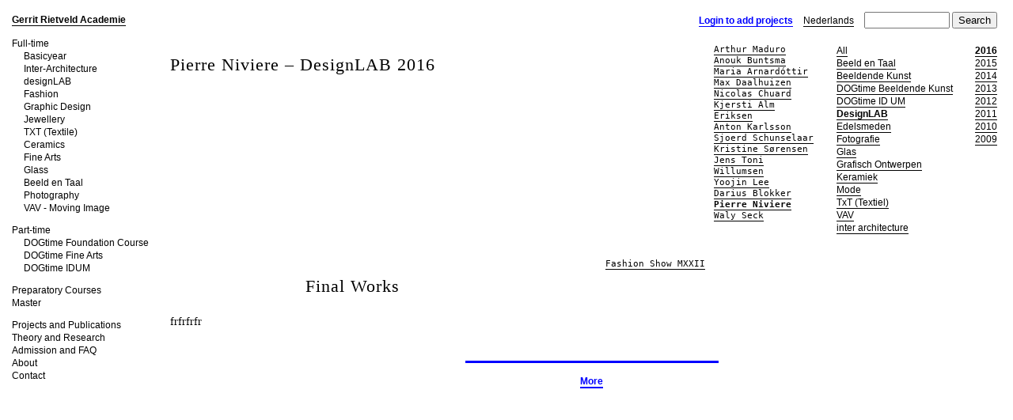

--- FILE ---
content_type: text/html; charset=UTF-8
request_url: http://oldschool.rietveldacademie.nl/en/final-works/2016/designlab/pierre-niviere1
body_size: 4654
content:
<!DOCTYPE html PUBLIC "-//W3C//DTD XHTML 1.0 Transitional//EN" "http://www.w3.org/TR/xhtml1/DTD/xhtml1-transitional.dtd">
<html xmlns="http://www.w3.org/1999/xhtml" xml:lang="en" lang="en">
    <head>
        <meta http-equiv="Content-Type" content="text/html; charset=utf-8" />
        <meta name="language" content="en" />

        <link rel="stylesheet" type="text/css" href="/css/main.css" />

        <!--[if IE]>
        <link rel="stylesheet" href="/css/ieall-main.css" type="text/css" media="screen, projection" />
        <![endif]-->

        <!--[if IE 7]>
        <link rel="stylesheet" href="/css/ie7-main.css" type="text/css" media="screen, projection" />
        <![endif]-->

        <!--[if IE 6]>
        <link rel="stylesheet" href="/css/ie6-main.css" type="text/css" media="screen, projection" />
        <![endif]-->

        <script type="text/javascript" src="/assets/c1a90c14/jquery.js"></script>
<script type="text/javascript" src="/js/extra.js"></script>
<title>Gerrit Rietveld Academie - Page WebPage</title>
        <!--title>Gerrit Rietveld AcademieGerrit Rietveld Academie - Page WebPage</title-->
<meta name="google-site-verification" content="Joum2E0vt_sMigzdhLTrhg7N4TS38__PGd8Q4wObgag" />
<meta name="google-site-verification" content="obaWa32yt3ggQmoGz0mNe4A7anxusTHydhFQZilNEX0" />
        <script type="text/javascript">
var gaJsHost = (("https:" == document.location.protocol) ? "https://ssl." : "http://www.");
document.write(unescape("%3Cscript src='" + gaJsHost + "google-analytics.com/ga.js' type='text/javascript'%3E%3C/script%3E"));
</script>
<script type="text/javascript">
try {
var pageTracker = _gat._getTracker("UA-10382711-3");
pageTracker._trackPageview();
} catch(err) {}</script>



    <script type="text/javascript">
                    
        function init() {

            //fixIndent();
            attachments();
            zigZag();
            makeHttpLinksNewWindow();
            setupMenu();

		
			
            function openAdmin(url, width) {

               if($('#adminframe').length == 0) {
                    $('body').append(admin(url, width));
                    $(this).everyTime(250, function() {
                       h = $('#adminframe').contents().find('body').outerHeight();
                       $('#adminframe').height(h);
                    });

                    $(window).bind('resize', function() {
                        centerAdmin();
                    });
                    centerAdmin();
               }
            }


            function centerAdmin() {
                sw = $(window).width();
                aw = $('.admin').width();
                x = Math.floor(sw/2-aw/2);
                $('.admin').css('left', x+'px');
                $('.admin').show(); //prevent flicker
            }


            $('a.openadmin').bind('click', function(e) {
                    e.preventDefault();

                    url = $(this).attr('href');
                    
                    width = 500;
                    if($(this).hasClass('wide')) {
                        width=1050;
                    }

                    openAdmin(url, width);

                    
            });

            $('.notimpl-more').bind('click', function(e) {
                alert('No old news or projects')
                e.preventDefault();
            });


            //search
            $('#sb').bind('click', function(e) {
                search();
                e.preventDefault();
            });

            $('#q').keyup(function(e) {
                if(e.keyCode == 13) {
                    search();
                    e.preventDefault();
                }
            });

            i = $('.project .icon, #news .icon');
            if(i.length == 1) {
                clickedIcon(i[0]);
            }

            $('a.confirm').bind('click', function(e) {
               if(!confirm('Are you sure?')) {
                   e.preventDefault();
               }
            });

            if($('.hide_more').length == 1) {
                $('.more').hide();
            }

        }

        $(document).ready(function() {
            init();
        });


        $(window).load(function() {
            if(($.browser.msie)  ){
                $.scrollTo(0);
            }            
        });





        function search() {
           s = new String(window.location).search('search');

           if(s == -1) {
               url = $('#baseurl').text() + '/' + $('#currentlocalisation').text() +  '/search#q=' + $('#q').val();
               window.location.replace(url);
           }
        }

    </script>
    </head>
        <body><script type="text/javascript" src="/js/bbq.js"></script>

            <div id="container">
                <div id="currentlocalisation">en</div>

                <div id="baseurl"></div>
                <div id="menu">
                     

 


 


 


 


 


 


 


 


 


 


 


 


 


 


 


 


 


 


 


 


 


 


 


 


 


 


 


 


 


 


 


 


 


 


 


 


 


 


 


 


 


 


 


 


 


 


 


 


 


 


 


 


 


 


 


 


 


<div class="section">
    

            </div>
        <div class="section" style="display:none;">
        

    <div class="menuitem root home current">
            <a href="/en/">
        
        Gerrit Rietveld Academie
                    </a>
                    
    </div>
    

            </div>
        <div class="section" style="display:none;">
        

    <div class="menuitem root">
                <a class="nourl">
        
        Full-time
                </a>
                
    </div>
    

    

    <div class="menuitem ind">
            <a href="/en/basicyear">
        
        Basicyear
                    </a>
                    
    </div>
    

    

    <div class="menuitem ind">
            <a href="/en/inter-architecture">
        
        Inter-Architecture
                    </a>
                    
    </div>
    

    

    <div class="menuitem ind">
            <a href="/en/designlab">
        
        designLAB
                    </a>
                    
    </div>
    

    

    <div class="menuitem ind">
            <a href="/en/fashion">
        
        Fashion
                    </a>
                    
    </div>
    

    

    <div class="menuitem ind">
            <a href="/en/graphic-design">
        
        Graphic Design
                    </a>
                    
    </div>
    

    

    <div class="menuitem ind">
            <a href="/en/jewellery">
        
        Jewellery
                    </a>
                    
    </div>
    

    

    <div class="menuitem ind">
            <a href="/en/txt-textile">
        
        TXT (Textile)
                    </a>
                    
    </div>
    

    

    <div class="menuitem ind">
            <a href="/en/ceramics">
        
        Ceramics
                    </a>
                    
    </div>
    

    

    <div class="menuitem ind">
            <a href="/en/fine-arts">
        
        Fine Arts
                    </a>
                    
    </div>
    

    

    <div class="menuitem ind">
            <a href="/en/glass">
        
        Glass
                    </a>
                    
    </div>
    

    

    <div class="menuitem ind">
            <a href="/en/image-and-language">
        
        Beeld en Taal
                    </a>
                    
    </div>
    

    

    <div class="menuitem ind">
            <a href="/en/photography">
        
        Photography
                    </a>
                    
    </div>
    

    

    <div class="menuitem ind">
            <a href="/en/vav">
        
        VAV - Moving Image
                    </a>
                    
    </div>
    

            </div>
        <div class="section" style="display:none;">
        

    <div class="menuitem root">
                <a class="nourl">
        
        Part-time
                </a>
                
    </div>
    

    

    <div class="menuitem ind">
            <a href="/en/foundation-years-part-time">
        
        DOGtime Foundation Course
                    </a>
                    
    </div>
    

    

    <div class="menuitem ind">
            <a href="/en/fine-arts-part-time">
        
        DOGtime Fine Arts
                    </a>
                    
    </div>
    

    

    <div class="menuitem ind">
            <a href="/en/id-um-part-time">
        
        DOGtime IDUM
                    </a>
                    
    </div>
    

            </div>
        <div class="section" style="display:none;">
        

    <div class="menuitem root">
                <a class="nourl">
        
        Preparatory Courses
                </a>
                
    </div>
    

    

    <div class="menuitem ind">
            <a href="/en/preparatory-year">
        
        Preparatory year
                    </a>
                    
    </div>
    

    

    <div class="menuitem ind">
            <a href="/en/orientation-year">
        
        Orientation year
                    </a>
                    
    </div>
    

            </div>
        <div class="section" style="display:none;">
        

    <div class="menuitem root">
                <a class="nourl">
        
        Master
                </a>
                
    </div>
    

    

    <div class="menuitem ind">
            <a href="/en/sandberg-institute">
        
        Sandberg Instituut
                    </a>
                    
    </div>
    

            </div>
        <div class="section" style="display:none;">
        

    <div class="menuitem root sep">
            <a href="/en/projects">
        
        Projects and Publications
                    </a>
                    
    </div>
    

    

    <div class="menuitem ind">
            <a href="/en/rietveld-uncut">
        
        Rietveld Uncut
                    </a>
                    
    </div>
    

    

    <div class="menuitem ind">
            <a href="/en/graduationshow2016">
        
        Graduation Show
                    </a>
                    
    </div>
    

    

    <div class="menuitem ind">
            <a href="/en/the-fashion-show-2016">
        
        The Fashion Show
                    </a>
                    
    </div>
    

    

    <div class="menuitem ind">
            <a href="/en/selected-2016">
        
        SELECTED
                    </a>
                    
    </div>
    

    

    <div class="menuitem ind">
            <a href="/en/open-day">
        
        Open Day
                    </a>
                    
    </div>
    

    

    <div class="menuitem ind">
            <a href="/en/rietveld-pavilion">
        
        Rietveld Pavilion
                    </a>
                    
    </div>
    

    

    <div class="menuitem ind">
            <a href="/en/live-works">
        
        Live Works
                    </a>
                    
    </div>
    

    

    <div class="menuitem ind">
            <a href="/en/rietveldTV">
        
        RietveldTV
                    </a>
                    
    </div>
    

    

    <div class="menuitem ind">
            <a href="/en/shop">
        
        The Rietveld Shop
                    </a>
                    
    </div>
    

    

    <div class="menuitem ind">
            <a href="/en/audio-visual-archive">
        
        Audio Visual Archive
                    </a>
                    
    </div>
    

    

    <div class="menuitem ind">
            <a href="/en/eight-cubic-meters?chln=1">
        
        Eight Cubic Meters
                    </a>
                    
    </div>
    

            </div>
        <div class="section" style="display:none;">
        

    <div class="menuitem root">
                <a class="nourl">
        
        Theory and Research
                </a>
                
    </div>
    

    

    <div class="menuitem ind">
            <a href="/en/studium-generale">
        
        Studium Generale
                    </a>
                    
    </div>
    

    

    <div class="menuitem ind">
            <a href="/en/lectorate-for-art-and-public-space">
        
        Lectorate / LAPS
                    </a>
                    
    </div>
    

    

    <div class="menuitem ind">
            <a href="/en/honours-programme1">
        
        Honours program
                    </a>
                    
    </div>
    

    

    <div class="menuitem ind">
            <a href="/en/art-in-context?chln=1">
        
        Art in Context
                    </a>
                    
    </div>
    

            </div>
        <div class="section" style="display:none;">
        

    <div class="menuitem root">
            <a href="/en/admission">
        
        Admission and FAQ
                    </a>
                    
    </div>
    

    

    <div class="menuitem ind">
            <a href="/en/admission-dutch-students">
        
        Dutch Students
                    </a>
                    
    </div>
    

    

    <div class="menuitem ind">
            <a href="/en/admission-international-students">
        
        International Students
                    </a>
                    
    </div>
    

    

    <div class="menuitem ind">
            <a href="/en/exchange">
        
        Exchange Students
                    </a>
                    
    </div>
    

    

    <div class="menuitem ind">
            <a href="/en/faq">
        
        FAQ
                    </a>
                    
    </div>
    

            </div>
        <div class="section" style="display:none;">
        

    <div class="menuitem root">
            <a href="/en/about">
        
        About
                    </a>
                    
    </div>
    

    

    <div class="menuitem ind">
            <a href="/en/organisation">
        
        Organisation
                    </a>
                    
    </div>
    

    

    <div class="menuitem ind">
            <a href="/en/history">
        
        History
                    </a>
                    
    </div>
    

    

    <div class="menuitem ind">
            <a href="/en/buildings">
        
        Buildings
                    </a>
                    
    </div>
    

    

    <div class="menuitem ind">
            <a href="/en/workshops">
        
        Workshops
                    </a>
                    
    </div>
    

    

    <div class="menuitem ind">
            <a href="/en/library">
        
        Library
                    </a>
                    
    </div>
    

    

    <div class="menuitem ind">
            <a href="/en/alumni">
        
        Alumni
                    </a>
                    
    </div>
    

    

    <div class="menuitem ind">
            <a href="/en/work-with-our-students">
        
        Work with our students
                    </a>
                    
    </div>
    

    

    <div class="menuitem ind">
            <a href="/en/dr-hp-berlagefonds">
        
        Dr. H.P. Berlagefonds
                    </a>
                    
    </div>
    

    

    <div class="menuitem ind">
            <a href="/en/colophon">
        
        Colophon
                    </a>
                    
    </div>
    

            </div>
        <div class="section" style="display:none;">
        

    <div class="menuitem root">
            <a href="/en/contact">
        
        Contact
                    </a>
                    
    </div>
</div>



                
                                     </div><!-- menu -->

                <div id="search">

                    <p>
                            
            <a href="/site/login/" class="openadmin">Login to add projects</a>
    
                                                    <a class="black" href="/nl/eindexamens?chln=2">Nederlands</a>
                        
                        <input type="text" value="" id="q" name="q" /> <input type="button" value="Search" id="sb"/>
                    </p>

                </div>
                <div id="content">
                    <div id="main">
                        <div class="gradfilters">

        <ul class="grad-years">
                <li class="selected">
            <a href="/en/final-works/2016">2016</a>        </li>
                <li class="">
            <a href="/en/final-works/2015">2015</a>        </li>
                <li class="">
            <a href="/en/final-works/2014">2014</a>        </li>
                <li class="">
            <a href="/en/final-works/2013">2013</a>        </li>
                <li class="">
            <a href="/en/final-works/2012">2012</a>        </li>
                <li class="">
            <a href="/en/final-works/2011">2011</a>        </li>
                <li class="">
            <a href="/en/final-works/2010">2010</a>        </li>
                <li class="">
            <a href="/en/final-works/2009">2009</a>        </li>
            </ul>
                <ul class="grad-categories">
                
                        <li class="">
            <a href="/en/final-works/2016/">All</a>        </li>
                
                        <li class="">
            <a href="/en/final-works/2016/beeld-en-taal">Beeld en Taal</a>        </li>
                
                        <li class="">
            <a href="/en/final-works/2016/beeldende-kunst">Beeldende Kunst</a>        </li>
                
                        <li class="">
            <a href="/en/final-works/2016/dogtime-beeldende-kunst">DOGtime Beeldende Kunst</a>        </li>
                
                        <li class="">
            <a href="/en/final-works/2016/dogtime-id-um">DOGtime ID UM</a>        </li>
                
                        <li class="selected">
            <a href="/en/final-works/2016/designlab">DesignLAB</a>        </li>
                
                        <li class="">
            <a href="/en/final-works/2016/edelsmeden">Edelsmeden</a>        </li>
                
                        <li class="">
            <a href="/en/final-works/2016/fotografie">Fotografie</a>        </li>
                
                        <li class="">
            <a href="/en/final-works/2016/glas">Glas</a>        </li>
                
                        <li class="">
            <a href="/en/final-works/2016/grafisch-ontwerpen">Grafisch Ontwerpen</a>        </li>
                
                        <li class="">
            <a href="/en/final-works/2016/keramiek">Keramiek</a>        </li>
                
                        <li class="">
            <a href="/en/final-works/2016/mode">Mode</a>        </li>
                
                        <li class="">
            <a href="/en/final-works/2016/txt-%28textiel%29">TxT (Textiel)</a>        </li>
                
                        <li class="">
            <a href="/en/final-works/2016/vav">VAV</a>        </li>
                
                        <li class="">
            <a href="/en/final-works/2016/inter-architecture">inter architecture</a>        </li>
            </ul>
    

        <ul class="grad-people">

                                                
                
                    <li class="">
                        <a href="/en/final-works/2016/designlab/arthur-maduro1">Arthur Maduro</a>                    </li>
                
                                                
                
                    <li class="">
                        <a href="/en/final-works/2016/designlab/anouk-buntsma1">Anouk Buntsma</a>                    </li>
                
                                                
                
                    <li class="">
                        <a href="/en/final-works/2016/designlab/maria-arnardottir1">Maria Arnardóttir</a>                    </li>
                
                                                
                
                    <li class="">
                        <a href="/en/final-works/2016/designlab/max-daalhuizen1">Max Daalhuizen</a>                    </li>
                
                                                
                
                    <li class="">
                        <a href="/en/final-works/2016/designlab/nicolas-chuard1">Nicolas Chuard</a>                    </li>
                
                                                
                
                    <li class="">
                        <a href="/en/final-works/2016/designlab/kjersti-alm-eriksen1">Kjersti Alm Eriksen</a>                    </li>
                
                                                
                
                    <li class="">
                        <a href="/en/final-works/2016/designlab/anton-karlsson1">Anton Karlsson</a>                    </li>
                
                                                
                
                    <li class="">
                        <a href="/en/final-works/2016/designlab/sjoerd-schunselaar1">Sjoerd Schunselaar</a>                    </li>
                
                                                
                
                    <li class="">
                        <a href="/en/final-works/2016/designlab/kristine-sorensen1">Kristine Sørensen</a>                    </li>
                
                                                
                
                    <li class="">
                        <a href="/en/final-works/2016/designlab/Jens-Toni-Willumsen">Jens Toni Willumsen</a>                    </li>
                
                                                
                
                    <li class="">
                        <a href="/en/final-works/2016/designlab/Yoojin-Lee">Yoojin Lee</a>                    </li>
                
                                                
                
                    <li class="">
                        <a href="/en/final-works/2016/designlab/darius-blokker1">Darius Blokker</a>                    </li>
                
                                                
                
                    <li class="selected">
                        <a href="/en/final-works/2016/designlab/pierre-niviere1">Pierre Niviere</a>                    </li>
                
                                                
                
                    <li class="">
                        <a href="/en/final-works/2016/designlab/waly-seck1">Waly Seck</a>                    </li>
                
                    </ul>
        
</div>



        <script type="text/javascript">
        
        $(document).ready(function() {
            $('#main').addClass('graduate');
        });

    </script>

    <div class="graduation-top">
    <h1>Pierre Niviere – DesignLAB 2016</h1>
    </div>




 


<div class=" fixed">
    
    <div class="jumpmenu">
        
        <div class="anchor"><a href="#fashion-show-mxxii">Fashion Show MXXII</a></div>
                </div>



    <div class="block w5 first">
        <h1>Final Works</h1>
        <p>frfrfrfr</p>
    </div>


    
            <div id="itemFilterContent-13182" class="">
                
    
</div>

        
</div>

    
<script type="text/javascript">
    var MAX_CACHE = 15;
    var uUrl = '/en/final-works/2016/designlab/pierre-niviere1';
    var _cache = [];
    var count = 4;

    function initCache(id)
    {
        _t = _cache[id - 1];
        _cache[id] = [];

        for(var i in _t)
        {
            _cache[id][i] = _t[i];
        }
    }

    function setToCache(id, index)
    {


        var index = index;
        _i = $("[id^='itemFilterContent" + id + "']");

        if(_cache[index] == null)
        {
            _cache[index] = [];
        }

        _i.each(function(i, v){
            if(_cache[index][i] == null)
            {
                _cache[index][i] = '';
            }

            _cache[index][i] = _cache[index][i] + $(v).html();

        });
    }

    function setContentFrmCache(id, index)
    {
        var index = index;
        _i = $("[id^='itemFilterContent" + id + "']");

        _i.each(function(i, v){
            $(v).html(_cache[index][i]);
        });




    }

    function setStatus(str)
    {
        $('#fetchStatus').html(str);
    }

    function clearStatus()
    {
        $('#fetchStatus').html("");
    }

    function doSearch()
    {
        setStatus('Loading....');

        var q = $.deparam.fragment();
        var i =  parseInt( q.i );

        if(isNaN(i))
            i = 0;

        setNextLink(i + 1);

        if(_cache[i])
        {
            setContentFrmCache('', i);
            clearStatus();
        }else
        {
            _search(i);
        }

        if(i != null && i != 0)
        {
            $('#prevLink').show();
        }else
        {
            $('#prevLink').hide();
        }
    }

    function _search(index)
    {
        var index = index;
        var url = uUrl;

        if(url.indexOf('?') >= 0)
            url = url + '&p&i=';
        else
            url = url + '/?p&i=';

        $.get( url + index, function (data, status){
            if(status == 'success')
            {
                $('#tempParser').html(data);

                /*
                initCache(index);
                setToCache(index, index);
                setContentFrmCache('', index);
                */

                //console.log('tempparser ' + $('#tempParser .att').length)
                attachments();

                clearStatus();
            }else
            {
                setStatus("Error while fetching result");
            }
        });
    }

    function setNextLink(i)
    {
        $('#moreLink')[0].href = '#i=' + i;
    }

    $(function(){
        $(window).bind( 'hashchange', function(e) {
            doSearch();
        });

        setToCache('', 0);
        setNextLink(1);
    });

</script>

<div id="tempParser" style="display:none"></div>

<div id="morebutton" class="more cb">
    <hr />
    <p><a href="#i=0" id="moreLink">More</a></p>
    <p id="fetchStatus"></div>
</div>

    <!-- <a href="#i=0" id="prevLink" style="display:none">Less</a> -->
 <script type="text/javascript" src="/gradvid/gradtest.js"></script>



                    </div>
                </div><!-- frame -->

            </div><!-- container -->

        </body>

    </html>




--- FILE ---
content_type: application/javascript
request_url: http://oldschool.rietveldacademie.nl/js/bbq.js
body_size: 1803
content:
/*
 * jQuery BBQ: Back Button & Query Library - v1.0.2 - 10/10/2009
 * http://benalman.com/projects/jquery-bbq-plugin/
 *
 * Copyright (c) 2009 "Cowboy" Ben Alman
 * Dual licensed under the MIT and GPL licenses.
 * http://benalman.com/about/license/
 */
(function($,c){var g,k=document.location,i=Array.prototype.slice,E=decodeURIComponent,a=$.param,m,d,p,n=$.bbq=$.bbq||{},o,e,z,b="hashchange",v="querystring",y="fragment",q="hash",x="elemUrlAttr",h="href",D="src",C=$.browser,l=C.msie&&C.version<8,j="on"+b in c&&!l,r=/^.*\?|#.*$/g,A=/^.*\#/,t={};function s(F){return typeof F==="string"}function w(G){var F=i.call(arguments,1);return function(){return G.apply(this,F.concat(i.call(arguments)))}}function f(G,O,F,H,K){var M,L,J,N,I;if(H!==g){J=F.match(G?/^([^#]*)\#?(.*)$/:/^([^#?]*)\??([^#]*)(#?.*)/);I=J[3]||"";if(K===2&&s(H)){L=H.replace(O,"")}else{N=d(J[2]);H=s(H)?d[G?y:v](H):H;L=K===2?H:K===1?$.extend({},H,N):$.extend({},N,H);L=a(L)}M=J[1]+(G?"#":L||!J[1]?"?":"")+L+I}else{if(F){M=F.replace(O,"")}else{M=G?k[q]?k[h].replace(O,""):"":k.search.replace(/^\??/,"")}}return M}a[v]=w(f,0,r);a[y]=m=w(f,1,A);$.deparam=d=function(I,G){var H={},F={"true":!0,"false":!1,"null":null};$.each(I.replace(/\+/g," ").split("&"),function(M,O){var L=O.split("="),P=E(L[0]),K,Q=H,N=0,R=P.split("]["),J=R.length-1;if(/\[/.test(R[0])&&/\]$/.test(R[J])){R[J]=R[J].replace(/\]$/,"");R=R.shift().split("[").concat(R);J=R.length-1}else{J=0}if(L.length===2){K=E(L[1]);if(G){K=K&&!isNaN(K)?+K:K==="undefined"?g:F[K]!==g?F[K]:K}if(J){for(;N<=J;N++){P=R[N]===""?Q.length:R[N];Q=Q[P]=N<J?Q[P]||(R[N+1]&&isNaN(R[N+1])?{}:[]):K}}else{if($.isArray(H[P])){H[P].push(K)}else{if(H[P]!==g){H[P]=[H[P],K]}else{H[P]=K}}}}else{if(P){H[P]=G?g:""}}});return H};function u(I,H,G,F){if(G===g||typeof G==="boolean"){F=G;G=a[I]()}else{G=s(G)?G.replace(H,""):G}return d(G,F)}d[v]=w(u,v,r);d[y]=p=w(u,y,A);$[x]||($[x]=function(F){return $.extend(t,F)})({a:h,base:h,iframe:D,img:D,input:D,form:"action",link:h,script:D});e=$[x];function B(I,F,H,G){if(!s(H)&&typeof H!=="object"){G=H;H=F;F=g}return this.each(function(){var L=$(this),J=F||e()[(this.nodeName||"").toLowerCase()]||"",K=J&&L.attr(J)||"";L.attr(J,a[I](K,H,G))})}$.fn[v]=w(B,v);$.fn[y]=w(B,y);n.pushState=o=function(I,H){if(s(I)&&/^#/.test(I)&&H===g){H=2}var G=I!==g,F=m(k[h],G?I:{},G?H:2);k[h]=F+(/#/.test(F)?"":"#")};n.getState=function(G,F){return G===g||typeof G==="boolean"?p(G):p(F)[G]};n.pollDelay=100;$.event.special[b]={setup:function(){if(j){return false}z.start()},teardown:function(){if(j){return false}z.stop()},add:function(F,H,G){return function(J){var I=J[y]=m();J.getState=function(L,K){return L===g||typeof L==="boolean"?d(I,L):d(I,K)[L]};F.apply(this,arguments)}}};z=(function(){var G={},K,F,H,J;function I(){H=J=function(L){return L};if(l){F=$('<iframe src="javascript:0"/>').hide().appendTo("body")[0].contentWindow;J=function(){return F.document.location[q].replace(/^#/,"")};H=function(N,L){if(N!==L){var M=F.document;M.open();M.close();M.location[q]="#"+N}};H(m())}}G.start=function(){if(K){return}var M=m();H||I();(function L(){var O=m(),N=J(M);if(O!==M){H(M=O,N);$(c).trigger(b)}else{if(N!==M){o("#"+N)}}K=setTimeout(L,n.pollDelay)})()};G.stop=function(){if(!F){K&&clearTimeout(K);K=0}};return G})()})(jQuery,this);